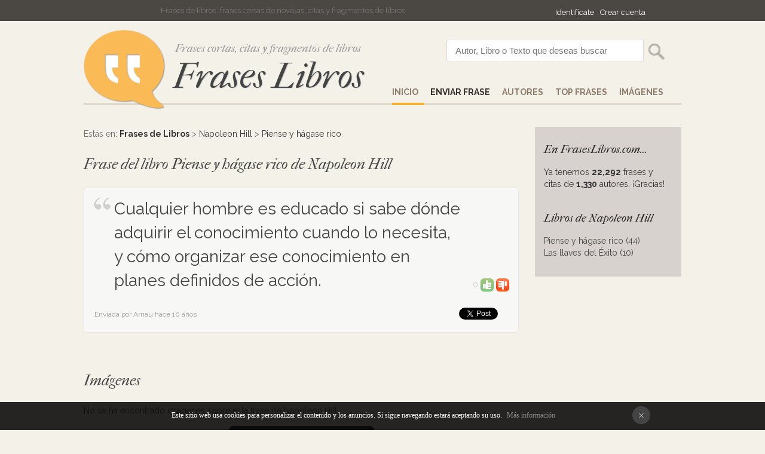

--- FILE ---
content_type: text/html
request_url: https://fraseslibros.com/frase/10184/piense-y-hagase-rico
body_size: 3336
content:
<!DOCTYPE html PUBLIC "-//W3C//DTD XHTML 1.0 Transitional//EN" "http://www.w3.org/TR/xhtml1/DTD/xhtml1-transitional.dtd"><html xmlns="http://www.w3.org/1999/xhtml"><head><meta http-equiv="Content-Type" content="text/html; charset=ISO-8859-1" /><title>Cualquier hombre es educado si sabe dónde adquirir el...</title><meta name="Description" content="En fraseslibros.com encontrarás esta cita y muchas más de Napoleon Hill del libro Piense y hágase rico. Frases cortas de libros, citas y fragmentos."><meta name="robots" content="index, follow" /><meta name="language" content="es"/><meta http-equiv="Content-Language" content="es"><link href='https://fonts.googleapis.com/css?family=Raleway:700,400,200|Source+Sans+Pro:300' rel='stylesheet' type='text/css'><link href="/css/style.css" rel="stylesheet" type="text/css" /><link rel="SHORTCUT ICON" href="/favicon.ico" /><link href='https://fonts.googleapis.com/css?family=IM+Fell+French+Canon:400italic' rel='stylesheet' type='text/css'><meta name="viewport" content="width=device-width, initial-scale=1"><script type="text/javascript">if(top.location != self.location)top.location = self.location;</script>
<div id="fb-root"></div>
<script>(function(d, s, id) {
  var js, fjs = d.getElementsByTagName(s)[0];
  if (d.getElementById(id)) return;
  js = d.createElement(s); js.id = id;
  js.src = "//connect.facebook.net/es_LA/sdk.js#xfbml=1&version=v2.3&appId=116047508497811";
  fjs.parentNode.insertBefore(js, fjs);
}(document, 'script', 'facebook-jssdk'));</script></head><body><div id="top"><div id="pagina" align="left"><div id="login"><iframe src="//www.facebook.com/plugins/like.php?href=https%3A%2F%2Fwww.facebook.com%2FFrases-Libros-1589218484682172&amp;width=200&amp;layout=button_count&amp;action=like&amp;show_faces=false&amp;share=false&amp;height=21" scrolling="no" frameborder="0" style="border:none; overflow:hidden; width:120px; height:20px; margin-bottom:-5px;" allowTransparency="true"></iframe> <a href="/comunidad/login" rel="nofollow">Identif&iacutecate</a><a href="/comunidad/registro" rel="nofollow">Crear cuenta</a></div>Frases de libros, frases cortas de novelas, citas y fragmentos de libros</div></div>
<div id="pagina"><div id="cap"><div id="logo"><img src="/images/frases.png" alt="Frases cortas de libros"/><div class="subtitle">Frases cortas, citas y fragmentos de libros</div><a href="/" title="Frases de libros">Frases Libros</a></div><div id="buscador"><form action="/search" method="post"><input name="p" value="Autor, Libro o Texto que deseas buscar" id="texto" onclick="if(this.value=='Autor, Libro o Texto que deseas buscar')this.value=''" /><input type="submit"  value="" id="button" /></form></div><div id="menu"><a href="/" title="Frases de Libros" id="select">Inicio</a><a href="/enviar" title="Enviar Frase" rel="nofollow"><strong><strong>Enviar Frase</strong></strong></a><a href="/autores" title="Autores">AUTORES</a><a href="/top-frases" title="Top Frases de Libros">Top Frases</a><a href="/imagenes/1" title="Imagenes de Libros">IM&AacuteGENES</a></div> </div></div><div style="clear:both;"></div>
<div id="pagina"><div id="results">Estás en: <strong><a href="/" title="Frases de libros">Frases de Libros</a></strong> > <a href="/napoleon-hill">Napoleon Hill</a> > <a href="/napoleon-hill/piense-y-hagase-rico">Piense y hágase rico</a><br /><br /><span class="cat">Frase del libro Piense y hágase rico de Napoleon Hill</span><br /><br />
<div id="comentario"><div id="complaint" class="frase">Cualquier hombre es educado si sabe dónde adquirir el conocimiento cuando lo necesita, y cómo organizar ese conocimiento en planes definidos de acción.</div><div id="voto"><div id="voto_10184" class="grey">0 <a href="#" onClick="votar('10184',1); return false;" title="¡Me encanta!"><img src="/images/bueno.png" alt="¡Me encanta!"></a> <a href="#" onClick="votar('10184',0); return false;" title="No es para tanto"><img src="/images/malo.png" alt="No es para tanto"></a></div></div><div id="clean"></div><div id="date">Enviada por Arnau hace 10 años</div><div id="social_"><a href="https://twitter.com/share" class="twitter-share-button" data-url="https://fraseslibros.com/frase/10184/piense-y-hagase-rico">Tweet</a><script>!function(d,s,id){var js,fjs=d.getElementsByTagName(s)[0],p=/^http:/.test(d.location)?'http':'https';if(!d.getElementById(id)){js=d.createElement(s);js.id=id;js.src=p+'://platform.twitter.com/widgets.js';fjs.parentNode.insertBefore(js,fjs);}}(document, 'script', 'twitter-wjs');</script> <div style="bottom: -7px;" class="fb-like" data-href="https://fraseslibros.com/frase/'.$id.'/'.$row7["c_url"].'" data-layout="button" data-action="like" data-show-faces="false" data-share="true"></div></div></div><br /><br /><span class="cat">Imágenes</span><br /><br />
No se ha encontrado imágenes sobre esta frase de Napoleon Hill.<br /><br />
<div align="center"><a href="/crear/10184/piense-y-hagase-rico" id="save" style="color:#fff" rel="nofollow">Crear imagen con esta frase</a></div><br /><br /><br />

<div>Ver más frases cortas y citas de <a href='/napoleon-hill/piense-y-hagase-rico'><strong>Piense y hágase rico</strong> de <strong>Napoleon Hill</strong></a><br />Ver más frases célebres, citas y fragmentos de <a href='/napoleon-hill'><strong>Napoleon Hill</strong></a></div><br /></div>
  <div id="derecha">
<div class="cat">En FrasesLibros.com...</div>
Ya tenemos <strong>22,292</strong> frases y citas de <strong>1,330</strong> autores. &iexcl;Gracias!<br /><br />
<div class="cat">Libros de Napoleon Hill</div>
<div align="left"><a href='/napoleon-hill/piense-y-hagase-rico'>Piense y hágase rico (44)<br /><a href='/napoleon-hill/las-llaves-del-exito'>Las llaves del Éxito (10)<br /></div><br />

  
</div><div id="derecha_"><div class="fb-page" data-href="https://www.facebook.com/pages/Frases-Libros/1589218484682172" data-width="245" data-hide-cover="false" data-show-facepile="true" data-show-posts="false" style="width:245px; overflow:hidden; "><div class="fb-xfbml-parse-ignore"><blockquote cite="https://www.facebook.com/pages/Frases-Libros/1589218484682172"><a href="https://www.facebook.com/pages/Frases-Libros/1589218484682172">SÃ­guenos en Facebook!</a></blockquote></div></div>

</div><div style="clear:both;"></div><br /></div><div id="pie">&copy; 2026 - FrasesLibros.com <a href="/top-frases">Top Frases</a> <a href="/frases-recientes">Buscado recientemente</a> <a href="/ayuda">Ayuda</a> <a href="/privacy-policy" rel="nofollow">Contacto & Privacidad</a> <a href="mailto:infomyl@gmail.com?subject=Contacto+FrasesLibros.com" rel="nofollow">Contacto</a></div>
<div id="barraaceptacion"></div><script type="text/javascript" async="true" src="/lib/cookies.js"></script><div style="display:none">
<br />

<div id="eXTReMe"><a href="https://extremetracking.com/open?login=frasesli">
<img src="https://t1.extreme-dm.com/i.gif" style="border: 0;"
height="38" width="41" id="EXim" alt="eXTReMe Tracker" /></a>
<script type="text/javascript"><!--
EXref="";top.document.referrer?EXref=top.document.referrer:EXref=document.referrer;//-->
</script><script type="text/javascript"><!--
var EXlogin='frasesli' // Login
var EXvsrv='s9' // VServer
EXs=screen;EXw=EXs.width;navigator.appName!="Netscape"?
EXb=EXs.colorDepth:EXb=EXs.pixelDepth;EXsrc="src";
navigator.javaEnabled()==1?EXjv="y":EXjv="n";
EXd=document;EXw?"":EXw="na";EXb?"":EXb="na";
EXref?EXref=EXref:EXref=EXd.referrer;
EXd.write("<img "+EXsrc+"=https://e0.extreme-dm.com",
"/"+EXvsrv+".g?login="+EXlogin+"&amp;",
"jv="+EXjv+"&amp;j=y&amp;srw="+EXw+"&amp;srb="+EXb+"&amp;",
"l="+escape(EXref)+" height=1 width=1>");//-->
</script><noscript><div id="neXTReMe"><img height="1" width="1" alt=""
src="https://e0.extreme-dm.com/s9.g?login=frasesli&amp;j=n&amp;jv=n" />
</div></noscript></div>

<script>
  (function(i,s,o,g,r,a,m){i['GoogleAnalyticsObject']=r;i[r]=i[r]||function(){
  (i[r].q=i[r].q||[]).push(arguments)},i[r].l=1*new Date();a=s.createElement(o),
  m=s.getElementsByTagName(o)[0];a.async=1;a.src=g;m.parentNode.insertBefore(a,m)
  })(window,document,'script','//www.google-analytics.com/analytics.js','ga');

  ga('create', 'UA-47930290-13', 'auto');
  ga('send', 'pageview');

</script></body><script src="/javascripts/com_voto.js"></script><script src="/javascripts/ajax.js"></script></html>